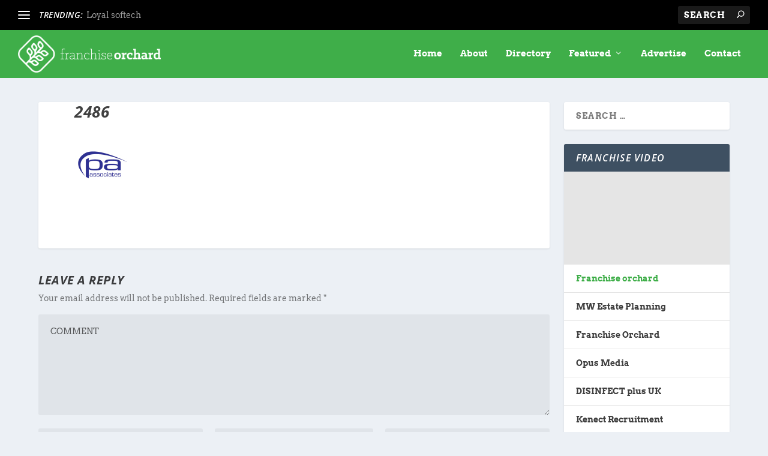

--- FILE ---
content_type: text/html; charset=UTF-8
request_url: https://www.franchiseorchard.com/philip-anthony-associates/attachment/2486/
body_size: 14172
content:
<!DOCTYPE html>
<!--[if IE 6]>
<html id="ie6" lang="en-US">
<![endif]-->
<!--[if IE 7]>
<html id="ie7" lang="en-US">
<![endif]-->
<!--[if IE 8]>
<html id="ie8" lang="en-US">
<![endif]-->
<!--[if !(IE 6) | !(IE 7) | !(IE 8)  ]><!-->
<html lang="en-US">
<!--<![endif]-->
<head>
	<meta charset="UTF-8" />
			
	<meta http-equiv="X-UA-Compatible" content="IE=edge">
	<link rel="pingback" href="https://www.franchiseorchard.com/xmlrpc.php" />

		<!--[if lt IE 9]>
	<script src="https://www.franchiseorchard.com/wp-content/themes/Extra/scripts/ext/html5.js" type="text/javascript"></script>
	<![endif]-->

	<script type="text/javascript">
		document.documentElement.className = 'js';
	</script>

	<link rel="preconnect" href="https://fonts.gstatic.com" crossorigin /><style id="et-builder-googlefonts-cached-inline">/* Original: https://fonts.googleapis.com/css?family=Open+Sans:300,regular,500,600,700,800,300italic,italic,500italic,600italic,700italic,800italic|Arvo:regular,italic,700,700italic&#038;subset=cyrillic,cyrillic-ext,greek,greek-ext,hebrew,latin,latin-ext,vietnamese&#038;display=swap *//* User Agent: Mozilla/5.0 (Unknown; Linux x86_64) AppleWebKit/538.1 (KHTML, like Gecko) Safari/538.1 Daum/4.1 */@font-face {font-family: 'Arvo';font-style: italic;font-weight: 400;font-display: swap;src: url(https://fonts.gstatic.com/s/arvo/v23/tDbN2oWUg0MKqSIg75Tq.ttf) format('truetype');}@font-face {font-family: 'Arvo';font-style: italic;font-weight: 700;font-display: swap;src: url(https://fonts.gstatic.com/s/arvo/v23/tDbO2oWUg0MKqSIoVLH68dr6.ttf) format('truetype');}@font-face {font-family: 'Arvo';font-style: normal;font-weight: 400;font-display: swap;src: url(https://fonts.gstatic.com/s/arvo/v23/tDbD2oWUg0MKqScQ6A.ttf) format('truetype');}@font-face {font-family: 'Arvo';font-style: normal;font-weight: 700;font-display: swap;src: url(https://fonts.gstatic.com/s/arvo/v23/tDbM2oWUg0MKoZw1-LPK9g.ttf) format('truetype');}@font-face {font-family: 'Open Sans';font-style: italic;font-weight: 300;font-stretch: normal;font-display: swap;src: url(https://fonts.gstatic.com/s/opensans/v44/memQYaGs126MiZpBA-UFUIcVXSCEkx2cmqvXlWq8tWZ0Pw86hd0Rk5hkWVAexQ.ttf) format('truetype');}@font-face {font-family: 'Open Sans';font-style: italic;font-weight: 400;font-stretch: normal;font-display: swap;src: url(https://fonts.gstatic.com/s/opensans/v44/memQYaGs126MiZpBA-UFUIcVXSCEkx2cmqvXlWq8tWZ0Pw86hd0Rk8ZkWVAexQ.ttf) format('truetype');}@font-face {font-family: 'Open Sans';font-style: italic;font-weight: 500;font-stretch: normal;font-display: swap;src: url(https://fonts.gstatic.com/s/opensans/v44/memQYaGs126MiZpBA-UFUIcVXSCEkx2cmqvXlWq8tWZ0Pw86hd0Rk_RkWVAexQ.ttf) format('truetype');}@font-face {font-family: 'Open Sans';font-style: italic;font-weight: 600;font-stretch: normal;font-display: swap;src: url(https://fonts.gstatic.com/s/opensans/v44/memQYaGs126MiZpBA-UFUIcVXSCEkx2cmqvXlWq8tWZ0Pw86hd0RkxhjWVAexQ.ttf) format('truetype');}@font-face {font-family: 'Open Sans';font-style: italic;font-weight: 700;font-stretch: normal;font-display: swap;src: url(https://fonts.gstatic.com/s/opensans/v44/memQYaGs126MiZpBA-UFUIcVXSCEkx2cmqvXlWq8tWZ0Pw86hd0RkyFjWVAexQ.ttf) format('truetype');}@font-face {font-family: 'Open Sans';font-style: italic;font-weight: 800;font-stretch: normal;font-display: swap;src: url(https://fonts.gstatic.com/s/opensans/v44/memQYaGs126MiZpBA-UFUIcVXSCEkx2cmqvXlWq8tWZ0Pw86hd0Rk0ZjWVAexQ.ttf) format('truetype');}@font-face {font-family: 'Open Sans';font-style: normal;font-weight: 300;font-stretch: normal;font-display: swap;src: url(https://fonts.gstatic.com/s/opensans/v44/memSYaGs126MiZpBA-UvWbX2vVnXBbObj2OVZyOOSr4dVJWUgsiH0B4gaVc.ttf) format('truetype');}@font-face {font-family: 'Open Sans';font-style: normal;font-weight: 400;font-stretch: normal;font-display: swap;src: url(https://fonts.gstatic.com/s/opensans/v44/memSYaGs126MiZpBA-UvWbX2vVnXBbObj2OVZyOOSr4dVJWUgsjZ0B4gaVc.ttf) format('truetype');}@font-face {font-family: 'Open Sans';font-style: normal;font-weight: 500;font-stretch: normal;font-display: swap;src: url(https://fonts.gstatic.com/s/opensans/v44/memSYaGs126MiZpBA-UvWbX2vVnXBbObj2OVZyOOSr4dVJWUgsjr0B4gaVc.ttf) format('truetype');}@font-face {font-family: 'Open Sans';font-style: normal;font-weight: 600;font-stretch: normal;font-display: swap;src: url(https://fonts.gstatic.com/s/opensans/v44/memSYaGs126MiZpBA-UvWbX2vVnXBbObj2OVZyOOSr4dVJWUgsgH1x4gaVc.ttf) format('truetype');}@font-face {font-family: 'Open Sans';font-style: normal;font-weight: 700;font-stretch: normal;font-display: swap;src: url(https://fonts.gstatic.com/s/opensans/v44/memSYaGs126MiZpBA-UvWbX2vVnXBbObj2OVZyOOSr4dVJWUgsg-1x4gaVc.ttf) format('truetype');}@font-face {font-family: 'Open Sans';font-style: normal;font-weight: 800;font-stretch: normal;font-display: swap;src: url(https://fonts.gstatic.com/s/opensans/v44/memSYaGs126MiZpBA-UvWbX2vVnXBbObj2OVZyOOSr4dVJWUgshZ1x4gaVc.ttf) format('truetype');}/* User Agent: Mozilla/5.0 (Windows NT 6.1; WOW64; rv:27.0) Gecko/20100101 Firefox/27.0 */@font-face {font-family: 'Arvo';font-style: italic;font-weight: 400;font-display: swap;src: url(https://fonts.gstatic.com/l/font?kit=tDbN2oWUg0MKqSIg75Tp&skey=2dd72678c3f42e85&v=v23) format('woff');}@font-face {font-family: 'Arvo';font-style: italic;font-weight: 700;font-display: swap;src: url(https://fonts.gstatic.com/l/font?kit=tDbO2oWUg0MKqSIoVLH68dr5&skey=a6e16a2b31a2dc20&v=v23) format('woff');}@font-face {font-family: 'Arvo';font-style: normal;font-weight: 400;font-display: swap;src: url(https://fonts.gstatic.com/l/font?kit=tDbD2oWUg0MKqScQ6w&skey=40c49b2c9e3d24ba&v=v23) format('woff');}@font-face {font-family: 'Arvo';font-style: normal;font-weight: 700;font-display: swap;src: url(https://fonts.gstatic.com/l/font?kit=tDbM2oWUg0MKoZw1-LPK9Q&skey=32d0e4970a9f038b&v=v23) format('woff');}@font-face {font-family: 'Open Sans';font-style: italic;font-weight: 300;font-stretch: normal;font-display: swap;src: url(https://fonts.gstatic.com/l/font?kit=memQYaGs126MiZpBA-UFUIcVXSCEkx2cmqvXlWq8tWZ0Pw86hd0Rk5hkWVAexg&skey=743457fe2cc29280&v=v44) format('woff');}@font-face {font-family: 'Open Sans';font-style: italic;font-weight: 400;font-stretch: normal;font-display: swap;src: url(https://fonts.gstatic.com/l/font?kit=memQYaGs126MiZpBA-UFUIcVXSCEkx2cmqvXlWq8tWZ0Pw86hd0Rk8ZkWVAexg&skey=743457fe2cc29280&v=v44) format('woff');}@font-face {font-family: 'Open Sans';font-style: italic;font-weight: 500;font-stretch: normal;font-display: swap;src: url(https://fonts.gstatic.com/l/font?kit=memQYaGs126MiZpBA-UFUIcVXSCEkx2cmqvXlWq8tWZ0Pw86hd0Rk_RkWVAexg&skey=743457fe2cc29280&v=v44) format('woff');}@font-face {font-family: 'Open Sans';font-style: italic;font-weight: 600;font-stretch: normal;font-display: swap;src: url(https://fonts.gstatic.com/l/font?kit=memQYaGs126MiZpBA-UFUIcVXSCEkx2cmqvXlWq8tWZ0Pw86hd0RkxhjWVAexg&skey=743457fe2cc29280&v=v44) format('woff');}@font-face {font-family: 'Open Sans';font-style: italic;font-weight: 700;font-stretch: normal;font-display: swap;src: url(https://fonts.gstatic.com/l/font?kit=memQYaGs126MiZpBA-UFUIcVXSCEkx2cmqvXlWq8tWZ0Pw86hd0RkyFjWVAexg&skey=743457fe2cc29280&v=v44) format('woff');}@font-face {font-family: 'Open Sans';font-style: italic;font-weight: 800;font-stretch: normal;font-display: swap;src: url(https://fonts.gstatic.com/l/font?kit=memQYaGs126MiZpBA-UFUIcVXSCEkx2cmqvXlWq8tWZ0Pw86hd0Rk0ZjWVAexg&skey=743457fe2cc29280&v=v44) format('woff');}@font-face {font-family: 'Open Sans';font-style: normal;font-weight: 300;font-stretch: normal;font-display: swap;src: url(https://fonts.gstatic.com/l/font?kit=memSYaGs126MiZpBA-UvWbX2vVnXBbObj2OVZyOOSr4dVJWUgsiH0B4gaVQ&skey=62c1cbfccc78b4b2&v=v44) format('woff');}@font-face {font-family: 'Open Sans';font-style: normal;font-weight: 400;font-stretch: normal;font-display: swap;src: url(https://fonts.gstatic.com/l/font?kit=memSYaGs126MiZpBA-UvWbX2vVnXBbObj2OVZyOOSr4dVJWUgsjZ0B4gaVQ&skey=62c1cbfccc78b4b2&v=v44) format('woff');}@font-face {font-family: 'Open Sans';font-style: normal;font-weight: 500;font-stretch: normal;font-display: swap;src: url(https://fonts.gstatic.com/l/font?kit=memSYaGs126MiZpBA-UvWbX2vVnXBbObj2OVZyOOSr4dVJWUgsjr0B4gaVQ&skey=62c1cbfccc78b4b2&v=v44) format('woff');}@font-face {font-family: 'Open Sans';font-style: normal;font-weight: 600;font-stretch: normal;font-display: swap;src: url(https://fonts.gstatic.com/l/font?kit=memSYaGs126MiZpBA-UvWbX2vVnXBbObj2OVZyOOSr4dVJWUgsgH1x4gaVQ&skey=62c1cbfccc78b4b2&v=v44) format('woff');}@font-face {font-family: 'Open Sans';font-style: normal;font-weight: 700;font-stretch: normal;font-display: swap;src: url(https://fonts.gstatic.com/l/font?kit=memSYaGs126MiZpBA-UvWbX2vVnXBbObj2OVZyOOSr4dVJWUgsg-1x4gaVQ&skey=62c1cbfccc78b4b2&v=v44) format('woff');}@font-face {font-family: 'Open Sans';font-style: normal;font-weight: 800;font-stretch: normal;font-display: swap;src: url(https://fonts.gstatic.com/l/font?kit=memSYaGs126MiZpBA-UvWbX2vVnXBbObj2OVZyOOSr4dVJWUgshZ1x4gaVQ&skey=62c1cbfccc78b4b2&v=v44) format('woff');}/* User Agent: Mozilla/5.0 (Windows NT 6.3; rv:39.0) Gecko/20100101 Firefox/39.0 */@font-face {font-family: 'Arvo';font-style: italic;font-weight: 400;font-display: swap;src: url(https://fonts.gstatic.com/s/arvo/v23/tDbN2oWUg0MKqSIg75Tv.woff2) format('woff2');}@font-face {font-family: 'Arvo';font-style: italic;font-weight: 700;font-display: swap;src: url(https://fonts.gstatic.com/s/arvo/v23/tDbO2oWUg0MKqSIoVLH68dr_.woff2) format('woff2');}@font-face {font-family: 'Arvo';font-style: normal;font-weight: 400;font-display: swap;src: url(https://fonts.gstatic.com/s/arvo/v23/tDbD2oWUg0MKqScQ7Q.woff2) format('woff2');}@font-face {font-family: 'Arvo';font-style: normal;font-weight: 700;font-display: swap;src: url(https://fonts.gstatic.com/s/arvo/v23/tDbM2oWUg0MKoZw1-LPK8w.woff2) format('woff2');}@font-face {font-family: 'Open Sans';font-style: italic;font-weight: 300;font-stretch: normal;font-display: swap;src: url(https://fonts.gstatic.com/s/opensans/v44/memQYaGs126MiZpBA-UFUIcVXSCEkx2cmqvXlWq8tWZ0Pw86hd0Rk5hkWVAewA.woff2) format('woff2');}@font-face {font-family: 'Open Sans';font-style: italic;font-weight: 400;font-stretch: normal;font-display: swap;src: url(https://fonts.gstatic.com/s/opensans/v44/memQYaGs126MiZpBA-UFUIcVXSCEkx2cmqvXlWq8tWZ0Pw86hd0Rk8ZkWVAewA.woff2) format('woff2');}@font-face {font-family: 'Open Sans';font-style: italic;font-weight: 500;font-stretch: normal;font-display: swap;src: url(https://fonts.gstatic.com/s/opensans/v44/memQYaGs126MiZpBA-UFUIcVXSCEkx2cmqvXlWq8tWZ0Pw86hd0Rk_RkWVAewA.woff2) format('woff2');}@font-face {font-family: 'Open Sans';font-style: italic;font-weight: 600;font-stretch: normal;font-display: swap;src: url(https://fonts.gstatic.com/s/opensans/v44/memQYaGs126MiZpBA-UFUIcVXSCEkx2cmqvXlWq8tWZ0Pw86hd0RkxhjWVAewA.woff2) format('woff2');}@font-face {font-family: 'Open Sans';font-style: italic;font-weight: 700;font-stretch: normal;font-display: swap;src: url(https://fonts.gstatic.com/s/opensans/v44/memQYaGs126MiZpBA-UFUIcVXSCEkx2cmqvXlWq8tWZ0Pw86hd0RkyFjWVAewA.woff2) format('woff2');}@font-face {font-family: 'Open Sans';font-style: italic;font-weight: 800;font-stretch: normal;font-display: swap;src: url(https://fonts.gstatic.com/s/opensans/v44/memQYaGs126MiZpBA-UFUIcVXSCEkx2cmqvXlWq8tWZ0Pw86hd0Rk0ZjWVAewA.woff2) format('woff2');}@font-face {font-family: 'Open Sans';font-style: normal;font-weight: 300;font-stretch: normal;font-display: swap;src: url(https://fonts.gstatic.com/s/opensans/v44/memSYaGs126MiZpBA-UvWbX2vVnXBbObj2OVZyOOSr4dVJWUgsiH0B4gaVI.woff2) format('woff2');}@font-face {font-family: 'Open Sans';font-style: normal;font-weight: 400;font-stretch: normal;font-display: swap;src: url(https://fonts.gstatic.com/s/opensans/v44/memSYaGs126MiZpBA-UvWbX2vVnXBbObj2OVZyOOSr4dVJWUgsjZ0B4gaVI.woff2) format('woff2');}@font-face {font-family: 'Open Sans';font-style: normal;font-weight: 500;font-stretch: normal;font-display: swap;src: url(https://fonts.gstatic.com/s/opensans/v44/memSYaGs126MiZpBA-UvWbX2vVnXBbObj2OVZyOOSr4dVJWUgsjr0B4gaVI.woff2) format('woff2');}@font-face {font-family: 'Open Sans';font-style: normal;font-weight: 600;font-stretch: normal;font-display: swap;src: url(https://fonts.gstatic.com/s/opensans/v44/memSYaGs126MiZpBA-UvWbX2vVnXBbObj2OVZyOOSr4dVJWUgsgH1x4gaVI.woff2) format('woff2');}@font-face {font-family: 'Open Sans';font-style: normal;font-weight: 700;font-stretch: normal;font-display: swap;src: url(https://fonts.gstatic.com/s/opensans/v44/memSYaGs126MiZpBA-UvWbX2vVnXBbObj2OVZyOOSr4dVJWUgsg-1x4gaVI.woff2) format('woff2');}@font-face {font-family: 'Open Sans';font-style: normal;font-weight: 800;font-stretch: normal;font-display: swap;src: url(https://fonts.gstatic.com/s/opensans/v44/memSYaGs126MiZpBA-UvWbX2vVnXBbObj2OVZyOOSr4dVJWUgshZ1x4gaVI.woff2) format('woff2');}</style><meta name='robots' content='index, follow, max-image-preview:large, max-snippet:-1, max-video-preview:-1' />
<script type="text/javascript">
			let jqueryParams=[],jQuery=function(r){return jqueryParams=[...jqueryParams,r],jQuery},$=function(r){return jqueryParams=[...jqueryParams,r],$};window.jQuery=jQuery,window.$=jQuery;let customHeadScripts=!1;jQuery.fn=jQuery.prototype={},$.fn=jQuery.prototype={},jQuery.noConflict=function(r){if(window.jQuery)return jQuery=window.jQuery,$=window.jQuery,customHeadScripts=!0,jQuery.noConflict},jQuery.ready=function(r){jqueryParams=[...jqueryParams,r]},$.ready=function(r){jqueryParams=[...jqueryParams,r]},jQuery.load=function(r){jqueryParams=[...jqueryParams,r]},$.load=function(r){jqueryParams=[...jqueryParams,r]},jQuery.fn.ready=function(r){jqueryParams=[...jqueryParams,r]},$.fn.ready=function(r){jqueryParams=[...jqueryParams,r]};</script>
	<!-- This site is optimized with the Yoast SEO plugin v26.4 - https://yoast.com/wordpress/plugins/seo/ -->
	<title>2486 | Franchise Orchard</title>
	<link rel="canonical" href="https://www.franchiseorchard.com/philip-anthony-associates/attachment/2486/" />
	<meta property="og:locale" content="en_US" />
	<meta property="og:type" content="article" />
	<meta property="og:title" content="2486 | Franchise Orchard" />
	<meta property="og:url" content="https://www.franchiseorchard.com/philip-anthony-associates/attachment/2486/" />
	<meta property="og:site_name" content="Franchise Orchard" />
	<meta property="og:image" content="https://www.franchiseorchard.com/philip-anthony-associates/attachment/2486" />
	<meta property="og:image:width" content="94" />
	<meta property="og:image:height" content="64" />
	<meta property="og:image:type" content="image/jpeg" />
	<meta name="twitter:card" content="summary_large_image" />
	<script type="application/ld+json" class="yoast-schema-graph">{"@context":"https://schema.org","@graph":[{"@type":"WebPage","@id":"https://www.franchiseorchard.com/philip-anthony-associates/attachment/2486/","url":"https://www.franchiseorchard.com/philip-anthony-associates/attachment/2486/","name":"2486 | Franchise Orchard","isPartOf":{"@id":"https://www.franchiseorchard.com/#website"},"primaryImageOfPage":{"@id":"https://www.franchiseorchard.com/philip-anthony-associates/attachment/2486/#primaryimage"},"image":{"@id":"https://www.franchiseorchard.com/philip-anthony-associates/attachment/2486/#primaryimage"},"thumbnailUrl":"https://www.franchiseorchard.com/wp-content/uploads/2018/01/2486.jpg","datePublished":"2018-01-28T20:28:57+00:00","breadcrumb":{"@id":"https://www.franchiseorchard.com/philip-anthony-associates/attachment/2486/#breadcrumb"},"inLanguage":"en-US","potentialAction":[{"@type":"ReadAction","target":["https://www.franchiseorchard.com/philip-anthony-associates/attachment/2486/"]}]},{"@type":"ImageObject","inLanguage":"en-US","@id":"https://www.franchiseorchard.com/philip-anthony-associates/attachment/2486/#primaryimage","url":"https://www.franchiseorchard.com/wp-content/uploads/2018/01/2486.jpg","contentUrl":"https://www.franchiseorchard.com/wp-content/uploads/2018/01/2486.jpg","width":94,"height":64},{"@type":"BreadcrumbList","@id":"https://www.franchiseorchard.com/philip-anthony-associates/attachment/2486/#breadcrumb","itemListElement":[{"@type":"ListItem","position":1,"name":"Home","item":"https://www.franchiseorchard.com/"},{"@type":"ListItem","position":2,"name":"Philip Anthony Associates","item":"https://www.franchiseorchard.com/philip-anthony-associates/"},{"@type":"ListItem","position":3,"name":"2486"}]},{"@type":"WebSite","@id":"https://www.franchiseorchard.com/#website","url":"https://www.franchiseorchard.com/","name":"Franchise Orchard","description":"Your online source of Franchise Opportunities","publisher":{"@id":"https://www.franchiseorchard.com/#organization"},"potentialAction":[{"@type":"SearchAction","target":{"@type":"EntryPoint","urlTemplate":"https://www.franchiseorchard.com/?s={search_term_string}"},"query-input":{"@type":"PropertyValueSpecification","valueRequired":true,"valueName":"search_term_string"}}],"inLanguage":"en-US"},{"@type":"Organization","@id":"https://www.franchiseorchard.com/#organization","name":"Franchise Orchard","url":"https://www.franchiseorchard.com/","logo":{"@type":"ImageObject","inLanguage":"en-US","@id":"https://www.franchiseorchard.com/#/schema/logo/image/","url":"https://www.franchiseorchard.com/wp-content/uploads/2020/08/Franchise-Orchard-logo.png","contentUrl":"https://www.franchiseorchard.com/wp-content/uploads/2020/08/Franchise-Orchard-logo.png","width":600,"height":156,"caption":"Franchise Orchard"},"image":{"@id":"https://www.franchiseorchard.com/#/schema/logo/image/"}}]}</script>
	<!-- / Yoast SEO plugin. -->


<link rel="alternate" type="application/rss+xml" title="Franchise Orchard &raquo; Feed" href="https://www.franchiseorchard.com/feed/" />
<link rel="alternate" type="application/rss+xml" title="Franchise Orchard &raquo; Comments Feed" href="https://www.franchiseorchard.com/comments/feed/" />
<link rel="alternate" type="application/rss+xml" title="Franchise Orchard &raquo; 2486 Comments Feed" href="https://www.franchiseorchard.com/philip-anthony-associates/attachment/2486/feed/" />
<meta content="Extra v.4.27.4" name="generator"/>
<link rel='stylesheet' id='wp-block-library-css' href='https://www.franchiseorchard.com/wp-includes/css/dist/block-library/style.min.css?ver=6.8.3' type='text/css' media='all' />
<style id='wp-block-library-theme-inline-css' type='text/css'>
.wp-block-audio :where(figcaption){color:#555;font-size:13px;text-align:center}.is-dark-theme .wp-block-audio :where(figcaption){color:#ffffffa6}.wp-block-audio{margin:0 0 1em}.wp-block-code{border:1px solid #ccc;border-radius:4px;font-family:Menlo,Consolas,monaco,monospace;padding:.8em 1em}.wp-block-embed :where(figcaption){color:#555;font-size:13px;text-align:center}.is-dark-theme .wp-block-embed :where(figcaption){color:#ffffffa6}.wp-block-embed{margin:0 0 1em}.blocks-gallery-caption{color:#555;font-size:13px;text-align:center}.is-dark-theme .blocks-gallery-caption{color:#ffffffa6}:root :where(.wp-block-image figcaption){color:#555;font-size:13px;text-align:center}.is-dark-theme :root :where(.wp-block-image figcaption){color:#ffffffa6}.wp-block-image{margin:0 0 1em}.wp-block-pullquote{border-bottom:4px solid;border-top:4px solid;color:currentColor;margin-bottom:1.75em}.wp-block-pullquote cite,.wp-block-pullquote footer,.wp-block-pullquote__citation{color:currentColor;font-size:.8125em;font-style:normal;text-transform:uppercase}.wp-block-quote{border-left:.25em solid;margin:0 0 1.75em;padding-left:1em}.wp-block-quote cite,.wp-block-quote footer{color:currentColor;font-size:.8125em;font-style:normal;position:relative}.wp-block-quote:where(.has-text-align-right){border-left:none;border-right:.25em solid;padding-left:0;padding-right:1em}.wp-block-quote:where(.has-text-align-center){border:none;padding-left:0}.wp-block-quote.is-large,.wp-block-quote.is-style-large,.wp-block-quote:where(.is-style-plain){border:none}.wp-block-search .wp-block-search__label{font-weight:700}.wp-block-search__button{border:1px solid #ccc;padding:.375em .625em}:where(.wp-block-group.has-background){padding:1.25em 2.375em}.wp-block-separator.has-css-opacity{opacity:.4}.wp-block-separator{border:none;border-bottom:2px solid;margin-left:auto;margin-right:auto}.wp-block-separator.has-alpha-channel-opacity{opacity:1}.wp-block-separator:not(.is-style-wide):not(.is-style-dots){width:100px}.wp-block-separator.has-background:not(.is-style-dots){border-bottom:none;height:1px}.wp-block-separator.has-background:not(.is-style-wide):not(.is-style-dots){height:2px}.wp-block-table{margin:0 0 1em}.wp-block-table td,.wp-block-table th{word-break:normal}.wp-block-table :where(figcaption){color:#555;font-size:13px;text-align:center}.is-dark-theme .wp-block-table :where(figcaption){color:#ffffffa6}.wp-block-video :where(figcaption){color:#555;font-size:13px;text-align:center}.is-dark-theme .wp-block-video :where(figcaption){color:#ffffffa6}.wp-block-video{margin:0 0 1em}:root :where(.wp-block-template-part.has-background){margin-bottom:0;margin-top:0;padding:1.25em 2.375em}
</style>
<link rel='stylesheet' id='mpp_gutenberg-css' href='https://www.franchiseorchard.com/wp-content/plugins/metronet-profile-picture/dist/blocks.style.build.css?ver=2.6.3' type='text/css' media='all' />
<style id='global-styles-inline-css' type='text/css'>
:root{--wp--preset--aspect-ratio--square: 1;--wp--preset--aspect-ratio--4-3: 4/3;--wp--preset--aspect-ratio--3-4: 3/4;--wp--preset--aspect-ratio--3-2: 3/2;--wp--preset--aspect-ratio--2-3: 2/3;--wp--preset--aspect-ratio--16-9: 16/9;--wp--preset--aspect-ratio--9-16: 9/16;--wp--preset--color--black: #000000;--wp--preset--color--cyan-bluish-gray: #abb8c3;--wp--preset--color--white: #ffffff;--wp--preset--color--pale-pink: #f78da7;--wp--preset--color--vivid-red: #cf2e2e;--wp--preset--color--luminous-vivid-orange: #ff6900;--wp--preset--color--luminous-vivid-amber: #fcb900;--wp--preset--color--light-green-cyan: #7bdcb5;--wp--preset--color--vivid-green-cyan: #00d084;--wp--preset--color--pale-cyan-blue: #8ed1fc;--wp--preset--color--vivid-cyan-blue: #0693e3;--wp--preset--color--vivid-purple: #9b51e0;--wp--preset--gradient--vivid-cyan-blue-to-vivid-purple: linear-gradient(135deg,rgba(6,147,227,1) 0%,rgb(155,81,224) 100%);--wp--preset--gradient--light-green-cyan-to-vivid-green-cyan: linear-gradient(135deg,rgb(122,220,180) 0%,rgb(0,208,130) 100%);--wp--preset--gradient--luminous-vivid-amber-to-luminous-vivid-orange: linear-gradient(135deg,rgba(252,185,0,1) 0%,rgba(255,105,0,1) 100%);--wp--preset--gradient--luminous-vivid-orange-to-vivid-red: linear-gradient(135deg,rgba(255,105,0,1) 0%,rgb(207,46,46) 100%);--wp--preset--gradient--very-light-gray-to-cyan-bluish-gray: linear-gradient(135deg,rgb(238,238,238) 0%,rgb(169,184,195) 100%);--wp--preset--gradient--cool-to-warm-spectrum: linear-gradient(135deg,rgb(74,234,220) 0%,rgb(151,120,209) 20%,rgb(207,42,186) 40%,rgb(238,44,130) 60%,rgb(251,105,98) 80%,rgb(254,248,76) 100%);--wp--preset--gradient--blush-light-purple: linear-gradient(135deg,rgb(255,206,236) 0%,rgb(152,150,240) 100%);--wp--preset--gradient--blush-bordeaux: linear-gradient(135deg,rgb(254,205,165) 0%,rgb(254,45,45) 50%,rgb(107,0,62) 100%);--wp--preset--gradient--luminous-dusk: linear-gradient(135deg,rgb(255,203,112) 0%,rgb(199,81,192) 50%,rgb(65,88,208) 100%);--wp--preset--gradient--pale-ocean: linear-gradient(135deg,rgb(255,245,203) 0%,rgb(182,227,212) 50%,rgb(51,167,181) 100%);--wp--preset--gradient--electric-grass: linear-gradient(135deg,rgb(202,248,128) 0%,rgb(113,206,126) 100%);--wp--preset--gradient--midnight: linear-gradient(135deg,rgb(2,3,129) 0%,rgb(40,116,252) 100%);--wp--preset--font-size--small: 13px;--wp--preset--font-size--medium: 20px;--wp--preset--font-size--large: 36px;--wp--preset--font-size--x-large: 42px;--wp--preset--spacing--20: 0.44rem;--wp--preset--spacing--30: 0.67rem;--wp--preset--spacing--40: 1rem;--wp--preset--spacing--50: 1.5rem;--wp--preset--spacing--60: 2.25rem;--wp--preset--spacing--70: 3.38rem;--wp--preset--spacing--80: 5.06rem;--wp--preset--shadow--natural: 6px 6px 9px rgba(0, 0, 0, 0.2);--wp--preset--shadow--deep: 12px 12px 50px rgba(0, 0, 0, 0.4);--wp--preset--shadow--sharp: 6px 6px 0px rgba(0, 0, 0, 0.2);--wp--preset--shadow--outlined: 6px 6px 0px -3px rgba(255, 255, 255, 1), 6px 6px rgba(0, 0, 0, 1);--wp--preset--shadow--crisp: 6px 6px 0px rgba(0, 0, 0, 1);}:root { --wp--style--global--content-size: 856px;--wp--style--global--wide-size: 1280px; }:where(body) { margin: 0; }.wp-site-blocks > .alignleft { float: left; margin-right: 2em; }.wp-site-blocks > .alignright { float: right; margin-left: 2em; }.wp-site-blocks > .aligncenter { justify-content: center; margin-left: auto; margin-right: auto; }:where(.is-layout-flex){gap: 0.5em;}:where(.is-layout-grid){gap: 0.5em;}.is-layout-flow > .alignleft{float: left;margin-inline-start: 0;margin-inline-end: 2em;}.is-layout-flow > .alignright{float: right;margin-inline-start: 2em;margin-inline-end: 0;}.is-layout-flow > .aligncenter{margin-left: auto !important;margin-right: auto !important;}.is-layout-constrained > .alignleft{float: left;margin-inline-start: 0;margin-inline-end: 2em;}.is-layout-constrained > .alignright{float: right;margin-inline-start: 2em;margin-inline-end: 0;}.is-layout-constrained > .aligncenter{margin-left: auto !important;margin-right: auto !important;}.is-layout-constrained > :where(:not(.alignleft):not(.alignright):not(.alignfull)){max-width: var(--wp--style--global--content-size);margin-left: auto !important;margin-right: auto !important;}.is-layout-constrained > .alignwide{max-width: var(--wp--style--global--wide-size);}body .is-layout-flex{display: flex;}.is-layout-flex{flex-wrap: wrap;align-items: center;}.is-layout-flex > :is(*, div){margin: 0;}body .is-layout-grid{display: grid;}.is-layout-grid > :is(*, div){margin: 0;}body{padding-top: 0px;padding-right: 0px;padding-bottom: 0px;padding-left: 0px;}:root :where(.wp-element-button, .wp-block-button__link){background-color: #32373c;border-width: 0;color: #fff;font-family: inherit;font-size: inherit;line-height: inherit;padding: calc(0.667em + 2px) calc(1.333em + 2px);text-decoration: none;}.has-black-color{color: var(--wp--preset--color--black) !important;}.has-cyan-bluish-gray-color{color: var(--wp--preset--color--cyan-bluish-gray) !important;}.has-white-color{color: var(--wp--preset--color--white) !important;}.has-pale-pink-color{color: var(--wp--preset--color--pale-pink) !important;}.has-vivid-red-color{color: var(--wp--preset--color--vivid-red) !important;}.has-luminous-vivid-orange-color{color: var(--wp--preset--color--luminous-vivid-orange) !important;}.has-luminous-vivid-amber-color{color: var(--wp--preset--color--luminous-vivid-amber) !important;}.has-light-green-cyan-color{color: var(--wp--preset--color--light-green-cyan) !important;}.has-vivid-green-cyan-color{color: var(--wp--preset--color--vivid-green-cyan) !important;}.has-pale-cyan-blue-color{color: var(--wp--preset--color--pale-cyan-blue) !important;}.has-vivid-cyan-blue-color{color: var(--wp--preset--color--vivid-cyan-blue) !important;}.has-vivid-purple-color{color: var(--wp--preset--color--vivid-purple) !important;}.has-black-background-color{background-color: var(--wp--preset--color--black) !important;}.has-cyan-bluish-gray-background-color{background-color: var(--wp--preset--color--cyan-bluish-gray) !important;}.has-white-background-color{background-color: var(--wp--preset--color--white) !important;}.has-pale-pink-background-color{background-color: var(--wp--preset--color--pale-pink) !important;}.has-vivid-red-background-color{background-color: var(--wp--preset--color--vivid-red) !important;}.has-luminous-vivid-orange-background-color{background-color: var(--wp--preset--color--luminous-vivid-orange) !important;}.has-luminous-vivid-amber-background-color{background-color: var(--wp--preset--color--luminous-vivid-amber) !important;}.has-light-green-cyan-background-color{background-color: var(--wp--preset--color--light-green-cyan) !important;}.has-vivid-green-cyan-background-color{background-color: var(--wp--preset--color--vivid-green-cyan) !important;}.has-pale-cyan-blue-background-color{background-color: var(--wp--preset--color--pale-cyan-blue) !important;}.has-vivid-cyan-blue-background-color{background-color: var(--wp--preset--color--vivid-cyan-blue) !important;}.has-vivid-purple-background-color{background-color: var(--wp--preset--color--vivid-purple) !important;}.has-black-border-color{border-color: var(--wp--preset--color--black) !important;}.has-cyan-bluish-gray-border-color{border-color: var(--wp--preset--color--cyan-bluish-gray) !important;}.has-white-border-color{border-color: var(--wp--preset--color--white) !important;}.has-pale-pink-border-color{border-color: var(--wp--preset--color--pale-pink) !important;}.has-vivid-red-border-color{border-color: var(--wp--preset--color--vivid-red) !important;}.has-luminous-vivid-orange-border-color{border-color: var(--wp--preset--color--luminous-vivid-orange) !important;}.has-luminous-vivid-amber-border-color{border-color: var(--wp--preset--color--luminous-vivid-amber) !important;}.has-light-green-cyan-border-color{border-color: var(--wp--preset--color--light-green-cyan) !important;}.has-vivid-green-cyan-border-color{border-color: var(--wp--preset--color--vivid-green-cyan) !important;}.has-pale-cyan-blue-border-color{border-color: var(--wp--preset--color--pale-cyan-blue) !important;}.has-vivid-cyan-blue-border-color{border-color: var(--wp--preset--color--vivid-cyan-blue) !important;}.has-vivid-purple-border-color{border-color: var(--wp--preset--color--vivid-purple) !important;}.has-vivid-cyan-blue-to-vivid-purple-gradient-background{background: var(--wp--preset--gradient--vivid-cyan-blue-to-vivid-purple) !important;}.has-light-green-cyan-to-vivid-green-cyan-gradient-background{background: var(--wp--preset--gradient--light-green-cyan-to-vivid-green-cyan) !important;}.has-luminous-vivid-amber-to-luminous-vivid-orange-gradient-background{background: var(--wp--preset--gradient--luminous-vivid-amber-to-luminous-vivid-orange) !important;}.has-luminous-vivid-orange-to-vivid-red-gradient-background{background: var(--wp--preset--gradient--luminous-vivid-orange-to-vivid-red) !important;}.has-very-light-gray-to-cyan-bluish-gray-gradient-background{background: var(--wp--preset--gradient--very-light-gray-to-cyan-bluish-gray) !important;}.has-cool-to-warm-spectrum-gradient-background{background: var(--wp--preset--gradient--cool-to-warm-spectrum) !important;}.has-blush-light-purple-gradient-background{background: var(--wp--preset--gradient--blush-light-purple) !important;}.has-blush-bordeaux-gradient-background{background: var(--wp--preset--gradient--blush-bordeaux) !important;}.has-luminous-dusk-gradient-background{background: var(--wp--preset--gradient--luminous-dusk) !important;}.has-pale-ocean-gradient-background{background: var(--wp--preset--gradient--pale-ocean) !important;}.has-electric-grass-gradient-background{background: var(--wp--preset--gradient--electric-grass) !important;}.has-midnight-gradient-background{background: var(--wp--preset--gradient--midnight) !important;}.has-small-font-size{font-size: var(--wp--preset--font-size--small) !important;}.has-medium-font-size{font-size: var(--wp--preset--font-size--medium) !important;}.has-large-font-size{font-size: var(--wp--preset--font-size--large) !important;}.has-x-large-font-size{font-size: var(--wp--preset--font-size--x-large) !important;}
:where(.wp-block-post-template.is-layout-flex){gap: 1.25em;}:where(.wp-block-post-template.is-layout-grid){gap: 1.25em;}
:where(.wp-block-columns.is-layout-flex){gap: 2em;}:where(.wp-block-columns.is-layout-grid){gap: 2em;}
:root :where(.wp-block-pullquote){font-size: 1.5em;line-height: 1.6;}
</style>
<link rel='stylesheet' id='extra-style-css' href='https://www.franchiseorchard.com/wp-content/themes/Extra/style.min.css?ver=4.27.4' type='text/css' media='all' />
<link rel='stylesheet' id='extra-dynamic-css' href='https://www.franchiseorchard.com/wp-content/et-cache/375/et-extra-dynamic-375.css?ver=1738960724' type='text/css' media='all' />
<link rel="https://api.w.org/" href="https://www.franchiseorchard.com/wp-json/" /><link rel="alternate" title="JSON" type="application/json" href="https://www.franchiseorchard.com/wp-json/wp/v2/media/375" /><link rel="EditURI" type="application/rsd+xml" title="RSD" href="https://www.franchiseorchard.com/xmlrpc.php?rsd" />
<meta name="generator" content="WordPress 6.8.3" />
<link rel='shortlink' href='https://www.franchiseorchard.com/?p=375' />
<link rel="alternate" title="oEmbed (JSON)" type="application/json+oembed" href="https://www.franchiseorchard.com/wp-json/oembed/1.0/embed?url=https%3A%2F%2Fwww.franchiseorchard.com%2Fphilip-anthony-associates%2Fattachment%2F2486%2F" />
<link rel="alternate" title="oEmbed (XML)" type="text/xml+oembed" href="https://www.franchiseorchard.com/wp-json/oembed/1.0/embed?url=https%3A%2F%2Fwww.franchiseorchard.com%2Fphilip-anthony-associates%2Fattachment%2F2486%2F&#038;format=xml" />
<link rel="apple-touch-icon" sizes="180x180" href="/wp-content/uploads/fbrfg/apple-touch-icon.png">
<link rel="icon" type="image/png" sizes="32x32" href="/wp-content/uploads/fbrfg/favicon-32x32.png">
<link rel="icon" type="image/png" sizes="16x16" href="/wp-content/uploads/fbrfg/favicon-16x16.png">
<link rel="manifest" href="/wp-content/uploads/fbrfg/site.webmanifest">
<link rel="shortcut icon" href="/wp-content/uploads/fbrfg/favicon.ico">
<meta name="msapplication-TileColor" content="#da532c">
<meta name="msapplication-config" content="/wp-content/uploads/fbrfg/browserconfig.xml">
<meta name="theme-color" content="#ffffff"><meta name="viewport" content="width=device-width, initial-scale=1.0, maximum-scale=1.0, user-scalable=1" /><script>
var year = new Date();
year = year.getFullYear();
jQuery(function($){
$('#footer-info').html('&copy; ' + year + ' <a href="http://www.franchise-orchard.com">Franchise Orchard</a> | Your guide to the latest Franchise Opportunities');
});
</script><link rel="icon" href="https://www.franchiseorchard.com/wp-content/uploads/2023/02/cropped-fav-32x32.jpg" sizes="32x32" />
<link rel="icon" href="https://www.franchiseorchard.com/wp-content/uploads/2023/02/cropped-fav-192x192.jpg" sizes="192x192" />
<link rel="apple-touch-icon" href="https://www.franchiseorchard.com/wp-content/uploads/2023/02/cropped-fav-180x180.jpg" />
<meta name="msapplication-TileImage" content="https://www.franchiseorchard.com/wp-content/uploads/2023/02/cropped-fav-270x270.jpg" />
<link rel="stylesheet" id="et-extra-customizer-global-cached-inline-styles" href="https://www.franchiseorchard.com/wp-content/et-cache/global/et-extra-customizer-global.min.css?ver=1737284575" /><style id="et-critical-inline-css"></style>
</head>
<body data-rsssl=1 class="attachment wp-singular attachment-template-default single single-attachment postid-375 attachmentid-375 attachment-jpeg wp-theme-Extra et_extra et_fullwidth_nav et_fullwidth_secondary_nav et_fixed_nav et_smooth_scroll et_pb_gutters3 et_primary_nav_dropdown_animation_Default et_secondary_nav_dropdown_animation_Default with_sidebar with_sidebar_right et_includes_sidebar et-db">
	<div id="page-container" class="page-container">
				<!-- Header -->
		<header class="header left-right">
						<!-- #top-header -->
			<div id="top-header" style="">
				<div class="container">

					<!-- Secondary Nav -->
											<div id="et-secondary-nav" class="et-trending">
						
							<!-- ET Trending -->
							<div id="et-trending">

								<!-- ET Trending Button -->
								<a id="et-trending-button" href="#" title="">
									<span></span>
									<span></span>
									<span></span>
								</a>

								<!-- ET Trending Label -->
								<h4 id="et-trending-label">
									TRENDING:								</h4>

								<!-- ET Trending Post Loop -->
								<div id='et-trending-container'>
																											<div id="et-trending-post-192" class="et-trending-post et-trending-latest">
											<a href="https://www.franchiseorchard.com/loyal-softech/">Loyal softech</a>
										</div>
																			<div id="et-trending-post-225" class="et-trending-post">
											<a href="https://www.franchiseorchard.com/mashs-wing-ranch/">Mash&#8217;s Wing Ranch</a>
										</div>
																			<div id="et-trending-post-231" class="et-trending-post">
											<a href="https://www.franchiseorchard.com/bc-beauty-training/">BC Beauty Training</a>
										</div>
																									</div>
							</div>
							
												</div>
					
					<!-- #et-info -->
					<div id="et-info">

						
						<!-- .et-top-search -->
												<div class="et-top-search" style="">
							<form role="search" class="et-search-form" method="get" action="https://www.franchiseorchard.com/">
			<input type="search" class="et-search-field" placeholder="Search" value="" name="s" title="Search for:" />
			<button class="et-search-submit"></button>
		</form>						</div>
						
						<!-- cart -->
											</div>
				</div><!-- /.container -->
			</div><!-- /#top-header -->

			
			<!-- Main Header -->
			<div id="main-header-wrapper">
				<div id="main-header" data-fixed-height="80">
					<div class="container">
					<!-- ET Ad -->
						
						
						<!-- Logo -->
						<a class="logo" href="https://www.franchiseorchard.com/" data-fixed-height="51">
							<img src="https://www.franchiseorchard.com/wp-content/uploads/2018/01/Franchise-Orchard.png" width="557" height="144" alt="Franchise Orchard" id="logo" />
						</a>

						
						<!-- ET Navigation -->
						<div id="et-navigation">
							<ul id="et-menu" class="nav"><li id="menu-item-103" class="menu-item menu-item-type-custom menu-item-object-custom menu-item-home menu-item-103"><a href="https://www.franchiseorchard.com">Home</a></li>
<li id="menu-item-102" class="menu-item menu-item-type-post_type menu-item-object-page menu-item-102"><a href="https://www.franchiseorchard.com/about/">About</a></li>
<li id="menu-item-879" class="mega-menu menu-item menu-item-type-post_type menu-item-object-page menu-item-879"><a href="https://www.franchiseorchard.com/directory/">Directory</a></li>
<li id="menu-item-926" class="menu-item menu-item-type-taxonomy menu-item-object-category mega-menu menu-item-has-children mega-menu-featured mega-featured-2 menu-item-926"><a href="https://www.franchiseorchard.com/category/featured/">Featured</a><ul class="sub-menu" style="border-top-color: #8e6ecf;">
					<li>
						<h2 class="title">Featured</h2>
						<div class="featured-post">
							<a href="https://www.franchiseorchard.com/butterwick-bakery/" title="Butterwick Bakery" class="featured-image">
				<img src="https://www.franchiseorchard.com/wp-content/uploads/2025/07/butterwick-logo-440x264.jpg" alt="Butterwick Bakery" />
			</a>
							<h2>Butterwick Bakery</h2>
							<div class="post-meta">
								<span class="updated">Jul 4, 2025</span> | <a href="https://www.franchiseorchard.com/category/featured/" rel="tag">Featured</a>, <a href="https://www.franchiseorchard.com/category/franchise-opportunities/" rel="tag">Franchise Opportunities</a>, <a href="https://www.franchiseorchard.com/category/orchard/" rel="tag">orchard</a> | <span class="rating-stars" title="Rating: 0.00"><span class="post-meta-icon rating-star rating-star-empty rating-star-1"></span>
<span class="post-meta-icon rating-star rating-star-empty rating-star-2"></span>
<span class="post-meta-icon rating-star rating-star-empty rating-star-3"></span>
<span class="post-meta-icon rating-star rating-star-empty rating-star-4"></span>
<span class="post-meta-icon rating-star rating-star-empty rating-star-5"></span>
</span>
							</div>
						</div>
					</li>
					<li>
						<h2 class="title">Featured</h2>
						<div class="featured-post">
							<a href="https://www.franchiseorchard.com/tko-media/" title="TKO MEDIA" class="featured-image">
				<img src="https://www.franchiseorchard.com/wp-content/uploads/2025/07/tko-media-440x264.jpg" alt="TKO MEDIA" />
			</a>
							<h2>TKO MEDIA</h2>
							<div class="post-meta">
								<span class="updated">Jul 3, 2025</span> | <a href="https://www.franchiseorchard.com/category/featured/" rel="tag">Featured</a>, <a href="https://www.franchiseorchard.com/category/franchise-opportunities/" rel="tag">Franchise Opportunities</a>, <a href="https://www.franchiseorchard.com/category/orchard/" rel="tag">orchard</a> | <span class="rating-stars" title="Rating: 0.00"><span class="post-meta-icon rating-star rating-star-empty rating-star-1"></span>
<span class="post-meta-icon rating-star rating-star-empty rating-star-2"></span>
<span class="post-meta-icon rating-star rating-star-empty rating-star-3"></span>
<span class="post-meta-icon rating-star rating-star-empty rating-star-4"></span>
<span class="post-meta-icon rating-star rating-star-empty rating-star-5"></span>
</span>
							</div>
						</div>
					</li><li class="menu-item menu-item-has-children"><a href="#" class="title">Recent</a><ul class="recent-list">
					<li class="recent-post">
						<div class="post-content">
							<a href="https://www.franchiseorchard.com/oxyhealthcare/" title="OxyHealthCare">
				<img src="https://www.franchiseorchard.com/wp-content/uploads/2025/05/OxyHealthCare_Square_Logo__1_-removebg1-150x150.jpg" alt="OxyHealthCare" class="post-thumbnail" />
			</a>
							<div class="post-meta">
								<h3><a href="https://www.franchiseorchard.com/oxyhealthcare/">OxyHealthCare</a></h3>
								by <a href="https://www.franchiseorchard.com/author/franchiseorchard/" class="url fn" title="Posts by franchiseorchard" rel="author">franchiseorchard</a> | <span class="updated">May 8, 2025</span> | <a class="comments-link" href="https://www.franchiseorchard.com/oxyhealthcare/#comments">0 <span title="comment count" class="comment-bubble post-meta-icon"></span></a>
							</div>
						</div>
					</li>
					<li class="recent-post">
						<div class="post-content">
							<a href="https://www.franchiseorchard.com/we-hang-christmas-lights-uk/" title="We Hang Christmas Lights UK">
				<img src="https://www.franchiseorchard.com/wp-content/uploads/2025/04/we-hang-christmas-lights-uk-logo-150x150.jpg" alt="We Hang Christmas Lights UK" class="post-thumbnail" />
			</a>
							<div class="post-meta">
								<h3><a href="https://www.franchiseorchard.com/we-hang-christmas-lights-uk/">We Hang Christmas Lights UK</a></h3>
								by <a href="https://www.franchiseorchard.com/author/franchiseorchard/" class="url fn" title="Posts by franchiseorchard" rel="author">franchiseorchard</a> | <span class="updated">Apr 16, 2025</span> | <a class="comments-link" href="https://www.franchiseorchard.com/we-hang-christmas-lights-uk/#comments">0 <span title="comment count" class="comment-bubble post-meta-icon"></span></a>
							</div>
						</div>
					</li>
					<li class="recent-post">
						<div class="post-content">
							<a href="https://www.franchiseorchard.com/amazing-angels-care-limited/" title="Amazing Angels Care Limited">
				<img src="https://www.franchiseorchard.com/wp-content/uploads/2025/01/amazing-angels-150x150.jpg" alt="Amazing Angels Care Limited" class="post-thumbnail" />
			</a>
							<div class="post-meta">
								<h3><a href="https://www.franchiseorchard.com/amazing-angels-care-limited/">Amazing Angels Care Limited</a></h3>
								by <a href="https://www.franchiseorchard.com/author/franchiseorchard/" class="url fn" title="Posts by franchiseorchard" rel="author">franchiseorchard</a> | <span class="updated">Jan 29, 2025</span> | <a class="comments-link" href="https://www.franchiseorchard.com/amazing-angels-care-limited/#comments">0 <span title="comment count" class="comment-bubble post-meta-icon"></span></a>
							</div>
						</div>
					</li></ul><!-- /.recent-list -->
</li><!-- /.menu_item -->
</ul><!-- /.sub-menu -->
</li>
<li id="menu-item-101" class="menu-item menu-item-type-post_type menu-item-object-page menu-item-101"><a href="https://www.franchiseorchard.com/advertise/">Advertise</a></li>
<li id="menu-item-100" class="menu-item menu-item-type-post_type menu-item-object-page menu-item-100"><a href="https://www.franchiseorchard.com/contact/">Contact</a></li>
</ul>							<div id="et-mobile-navigation">
			<span class="show-menu">
				<div class="show-menu-button">
					<span></span>
					<span></span>
					<span></span>
				</div>
				<p>Select Page</p>
			</span>
			<nav>
			</nav>
		</div> <!-- /#et-mobile-navigation -->						</div><!-- /#et-navigation -->
					</div><!-- /.container -->
				</div><!-- /#main-header -->
			</div><!-- /#main-header-wrapper -->

		</header>

				<div id="main-content">
		<div class="container">
		<div id="content-area" class="with_sidebar with_sidebar_right clearfix">
			<div class="et_pb_extra_column_main">
								<article id="post-375" class="module single-post-module post-375 attachment type-attachment status-inherit hentry">
					<div class="post-wrap">
						<h1 class="entry-title">2486</h1>
						<div class="post-content entry-content">
							<p class="attachment"><a href='https://www.franchiseorchard.com/wp-content/uploads/2018/01/2486.jpg'><img decoding="async" width="94" height="64" src="https://www.franchiseorchard.com/wp-content/uploads/2018/01/2486.jpg" class="attachment-medium size-medium" alt="" /></a></p>
													</div>
					</div><!-- /.post-wrap -->
				</article>
				
				<!-- You can start editing here. -->

<section id="comment-wrap">
			<div id="comments" class="nocomments">
			 <!-- If comments are open, but there are no comments. -->

					</div>
					<div id="respond" class="comment-respond">
		<h3 id="reply-title" class="comment-reply-title"><span>Leave a reply</span> <small><a rel="nofollow" id="cancel-comment-reply-link" href="/philip-anthony-associates/attachment/2486/#respond" style="display:none;">Cancel reply</a></small></h3><form action="https://www.franchiseorchard.com/wp-comments-post.php" method="post" id="commentform" class="comment-form"><p class="comment-notes"><span id="email-notes">Your email address will not be published.</span> <span class="required-field-message">Required fields are marked <span class="required">*</span></span></p><p class="comment-form-comment"><label for="comment">COMMENT</label><textarea id="comment" name="comment" cols="45" rows="8" aria-required="true"></textarea></p><p class="comment-form-author"><label for="author">Name <span class="required">*</span></label> <input id="author" name="author" type="text" value="" size="30" maxlength="245" autocomplete="name" required="required" /></p>
<p class="comment-form-email"><label for="email">Email <span class="required">*</span></label> <input id="email" name="email" type="text" value="" size="30" maxlength="100" aria-describedby="email-notes" autocomplete="email" required="required" /></p>
<p class="comment-form-url"><label for="url">Website</label> <input id="url" name="url" type="text" value="" size="30" maxlength="200" autocomplete="url" /></p>
<p class="comment-form-cookies-consent"><input id="wp-comment-cookies-consent" name="wp-comment-cookies-consent" type="checkbox" value="yes" /> <label for="wp-comment-cookies-consent">Save my name, email, and website in this browser for the next time I comment.</label></p>
<p class="form-submit"><input name="submit" type="submit" id="submit" class="submit" value="Post Comment" /> <input type='hidden' name='comment_post_ID' value='375' id='comment_post_ID' />
<input type='hidden' name='comment_parent' id='comment_parent' value='0' />
</p><p style="display: none;"><input type="hidden" id="akismet_comment_nonce" name="akismet_comment_nonce" value="c4a806c917" /></p><p style="display: none !important;" class="akismet-fields-container" data-prefix="ak_"><label>&#916;<textarea name="ak_hp_textarea" cols="45" rows="8" maxlength="100"></textarea></label><input type="hidden" id="ak_js_1" name="ak_js" value="12"/><script>document.getElementById( "ak_js_1" ).setAttribute( "value", ( new Date() ).getTime() );</script></p></form>	</div><!-- #respond -->
	<p class="akismet_comment_form_privacy_notice">This site uses Akismet to reduce spam. <a href="https://akismet.com/privacy/" target="_blank" rel="nofollow noopener">Learn how your comment data is processed.</a></p>	</section>
			</div><!-- /.et_pb_extra_column.et_pb_extra_column_main -->

			<div class="et_pb_extra_column_sidebar">
	<div id="search-2" class="et_pb_widget widget_search"><h4 class="widgettitle"> </h4><form role="search" method="get" class="search-form" action="https://www.franchiseorchard.com/">
				<label>
					<span class="screen-reader-text">Search for:</span>
					<input type="search" class="search-field" placeholder="Search &hellip;" value="" name="s" />
				</label>
				<input type="submit" class="search-submit" value="Search" />
			</form></div> <!-- end .et_pb_widget -->		<div id="et-recent-videos-2" class="et_pb_widget widget_et_recent_videos">		<h4 class="widgettitle">Franchise Video</h4>		<div class="widget_video_wrapper">
			<img src="https://www.franchiseorchard.com/wp-content/themes/Extra/images/pagination-loading.gif" alt="Loading..." class="widget_video_loading">
		</div><!-- .widget_video_wrapper -->
		<div class="widget_content">
							<script type="text/template" class="widget-video-item widget-video-item-2037">
					<iframe title="Franchise Orchard" width="1080" height="608" src="https://www.youtube.com/embed/2sAJQsa3xsY?feature=oembed" frameborder="0" allow="accelerometer; autoplay; clipboard-write; encrypted-media; gyroscope; picture-in-picture; web-share" referrerpolicy="strict-origin-when-cross-origin" allowfullscreen></iframe>				</script><!-- .widget-video-item -->
							<script type="text/template" class="widget-video-item widget-video-item-1893">
					<iframe title="MW EP Franchise" width="1080" height="608" src="https://www.youtube.com/embed/0Pynhfqtsag?feature=oembed" frameborder="0" allow="accelerometer; autoplay; clipboard-write; encrypted-media; gyroscope; picture-in-picture; web-share" referrerpolicy="strict-origin-when-cross-origin" allowfullscreen></iframe>							<div class="video-overlay" style="background-image: url(https://www.franchiseorchard.com/wp-content/uploads/2023/02/MW-Estate-Planning-1-1000x768.jpg);">
								<div class="video-overlay-hover">
									<a href="#" class="video-play-button"></a>
								</div>
							</div>
											</script><!-- .widget-video-item -->
							<script type="text/template" class="widget-video-item widget-video-item-1253">
					<iframe title="Franchise Orchard" width="1080" height="608" src="https://www.youtube.com/embed/2sAJQsa3xsY?feature=oembed" frameborder="0" allow="accelerometer; autoplay; clipboard-write; encrypted-media; gyroscope; picture-in-picture; web-share" referrerpolicy="strict-origin-when-cross-origin" allowfullscreen></iframe>							<div class="video-overlay" style="background-image: url(https://www.franchiseorchard.com/wp-content/uploads/2020/08/video-still.jpg);">
								<div class="video-overlay-hover">
									<a href="#" class="video-play-button"></a>
								</div>
							</div>
											</script><!-- .widget-video-item -->
							<script type="text/template" class="widget-video-item widget-video-item-1199">
					<iframe title="Opus Media Video Production Company Showreel" width="1080" height="608" src="https://www.youtube.com/embed/UJsvNcrJ36k?feature=oembed" frameborder="0" allow="accelerometer; autoplay; clipboard-write; encrypted-media; gyroscope; picture-in-picture; web-share" referrerpolicy="strict-origin-when-cross-origin" allowfullscreen></iframe>							<div class="video-overlay" style="background-image: url(https://www.franchiseorchard.com/wp-content/uploads/2020/05/opus-media-1280x768.png);">
								<div class="video-overlay-hover">
									<a href="#" class="video-play-button"></a>
								</div>
							</div>
											</script><!-- .widget-video-item -->
							<script type="text/template" class="widget-video-item widget-video-item-1196">
					<iframe title="Rocket your business as a DISINFECT plus franchisee!" width="1080" height="608" src="https://www.youtube.com/embed/0mufSV0tPJU?feature=oembed" frameborder="0" allow="accelerometer; autoplay; clipboard-write; encrypted-media; gyroscope; picture-in-picture; web-share" referrerpolicy="strict-origin-when-cross-origin" allowfullscreen></iframe>							<div class="video-overlay" style="background-image: url(https://www.franchiseorchard.com/wp-content/uploads/2020/05/disinfect-1000x768.png);">
								<div class="video-overlay-hover">
									<a href="#" class="video-play-button"></a>
								</div>
							</div>
											</script><!-- .widget-video-item -->
							<script type="text/template" class="widget-video-item widget-video-item-1018">
									</script><!-- .widget-video-item -->
							<script type="text/template" class="widget-video-item widget-video-item-1003">
					<iframe title="Jack Collison Soccer School" width="1080" height="608" src="https://www.youtube.com/embed/0ni1joZiRoI?feature=oembed" frameborder="0" allow="accelerometer; autoplay; clipboard-write; encrypted-media; gyroscope; picture-in-picture; web-share" referrerpolicy="strict-origin-when-cross-origin" allowfullscreen></iframe>							<div class="video-overlay" style="background-image: url(https://www.franchiseorchard.com/wp-content/uploads/2018/09/jack-collison-soccer-school.jpg);">
								<div class="video-overlay-hover">
									<a href="#" class="video-play-button"></a>
								</div>
							</div>
											</script><!-- .widget-video-item -->
							<script type="text/template" class="widget-video-item widget-video-item-997">
					<iframe title="Welcome to Tidal Vape UK  - Brand &quot;NEW&quot; YouTube Channel" width="1080" height="608" src="https://www.youtube.com/embed/TpUkeSQQEqE?feature=oembed" frameborder="0" allow="accelerometer; autoplay; clipboard-write; encrypted-media; gyroscope; picture-in-picture; web-share" referrerpolicy="strict-origin-when-cross-origin" allowfullscreen></iframe>				</script><!-- .widget-video-item -->
							<script type="text/template" class="widget-video-item widget-video-item-977">
					<iframe title="31 weeks HD ultrasound" width="1080" height="810" src="https://www.youtube.com/embed/HVaPM0IRPQI?feature=oembed" frameborder="0" allow="accelerometer; autoplay; clipboard-write; encrypted-media; gyroscope; picture-in-picture; web-share" referrerpolicy="strict-origin-when-cross-origin" allowfullscreen></iframe>							<div class="video-overlay" style="background-image: url(https://www.franchiseorchard.com/wp-content/uploads/2018/03/precious-glimpse.jpg);">
								<div class="video-overlay-hover">
									<a href="#" class="video-play-button"></a>
								</div>
							</div>
											</script><!-- .widget-video-item -->
							<script type="text/template" class="widget-video-item widget-video-item-959">
									</script><!-- .widget-video-item -->
							<script type="text/template" class="widget-video-item widget-video-item-843">
					<iframe title="Living Portraits" width="1080" height="608" src="https://www.youtube.com/embed/aKzwz2y51fQ?feature=oembed" frameborder="0" allow="accelerometer; autoplay; clipboard-write; encrypted-media; gyroscope; picture-in-picture; web-share" referrerpolicy="strict-origin-when-cross-origin" allowfullscreen></iframe>				</script><!-- .widget-video-item -->
							<script type="text/template" class="widget-video-item widget-video-item-823">
					<iframe title="Workango" width="1080" height="608" src="https://www.youtube.com/embed/0bm8yj8jjLw?feature=oembed" frameborder="0" allow="accelerometer; autoplay; clipboard-write; encrypted-media; gyroscope; picture-in-picture; web-share" referrerpolicy="strict-origin-when-cross-origin" allowfullscreen></iframe>				</script><!-- .widget-video-item -->
						<script type="text/template" class="widget-video-item widget-video-item-empty">
				<h4 class="no-video-title">No Video Found</h4>
			</script>
		</div><!-- .widget_content -->
				<ul class="widget_list">
					<li>
									<a href="https://www.franchiseorchard.com/franchise-orchard-2/" data-video-id="2037" class="title">Franchise orchard</a>
			</li>
					<li>
									<a href="https://www.franchiseorchard.com/mw-estate-planning/" data-video-id="1893" class="title">MW Estate Planning</a>
			</li>
					<li>
									<a href="https://www.franchiseorchard.com/franchise-orchard/" data-video-id="1253" class="title">Franchise Orchard</a>
			</li>
					<li>
									<a href="https://www.franchiseorchard.com/opus-media/" data-video-id="1199" class="title">Opus Media</a>
			</li>
					<li>
									<a href="https://www.franchiseorchard.com/disinfect-plus-uk/" data-video-id="1196" class="title">DISINFECT plus UK</a>
			</li>
					<li>
									<a href="https://www.franchiseorchard.com/kenect-recruitment/" data-video-id="1018" class="title">Kenect Recruitment</a>
			</li>
					<li>
									<a href="https://www.franchiseorchard.com/jack-collison-soccer-school/" data-video-id="1003" class="title">Jack Collison Soccer School</a>
			</li>
					<li>
									<a href="https://www.franchiseorchard.com/tidal-vape/" data-video-id="997" class="title">Tidal Vape</a>
			</li>
					<li>
									<a href="https://www.franchiseorchard.com/precious-glimpse/" data-video-id="977" class="title">Precious Glimpse</a>
			</li>
					<li>
									<a href="https://www.franchiseorchard.com/hamsterzorb-com/" data-video-id="959" class="title">Hamsterzorb.com</a>
			</li>
					<li>
									<a href="https://www.franchiseorchard.com/living-portraits-2/" data-video-id="843" class="title">Living Portraits</a>
			</li>
					<li>
									<a href="https://www.franchiseorchard.com/workango/" data-video-id="823" class="title">Workango</a>
			</li>
						</ul>
		</div> <!-- end .et_pb_widget -->				<div id="et-recent-posts-2" class="et_pb_widget widget_et_recent_entries">		<h4 class="widgettitle">Latest Franchise Opportunities</h4>		<ul class="widget_list">
					<li>
									<a href="https://www.franchiseorchard.com/butterwick-bakery/" title="Butterwick Bakery" class="widget_list_thumbnail">
				<img src="https://www.franchiseorchard.com/wp-content/uploads/2025/07/butterwick-logo-150x150.jpg" alt="Butterwick Bakery" />
			</a>								<div class="post_info">
					<a href="https://www.franchiseorchard.com/butterwick-bakery/" class="title">Butterwick Bakery</a>
										<div class="post-meta">
						<span class="updated">Jul 4, 2025</span> | <a href="https://www.franchiseorchard.com/category/featured/" rel="tag">Featured</a>, <a href="https://www.franchiseorchard.com/category/franchise-opportunities/" rel="tag">Franchise Opportunities</a>, <a href="https://www.franchiseorchard.com/category/orchard/" rel="tag">orchard</a>					</div>
				</div>
			</li>
					<li>
									<a href="https://www.franchiseorchard.com/tko-media/" title="TKO MEDIA" class="widget_list_thumbnail">
				<img src="https://www.franchiseorchard.com/wp-content/uploads/2025/07/tko-media-150x150.jpg" alt="TKO MEDIA" />
			</a>								<div class="post_info">
					<a href="https://www.franchiseorchard.com/tko-media/" class="title">TKO MEDIA</a>
										<div class="post-meta">
						<span class="updated">Jul 3, 2025</span> | <a href="https://www.franchiseorchard.com/category/featured/" rel="tag">Featured</a>, <a href="https://www.franchiseorchard.com/category/franchise-opportunities/" rel="tag">Franchise Opportunities</a>, <a href="https://www.franchiseorchard.com/category/orchard/" rel="tag">orchard</a>					</div>
				</div>
			</li>
					<li>
									<a href="https://www.franchiseorchard.com/oxyhealthcare/" title="OxyHealthCare" class="widget_list_thumbnail">
				<img src="https://www.franchiseorchard.com/wp-content/uploads/2025/05/OxyHealthCare_Square_Logo__1_-removebg1-150x150.jpg" alt="OxyHealthCare" />
			</a>								<div class="post_info">
					<a href="https://www.franchiseorchard.com/oxyhealthcare/" class="title">OxyHealthCare</a>
										<div class="post-meta">
						<span class="updated">May 8, 2025</span> | <a href="https://www.franchiseorchard.com/category/featured/" rel="tag">Featured</a>, <a href="https://www.franchiseorchard.com/category/franchise-opportunities/" rel="tag">Franchise Opportunities</a>, <a href="https://www.franchiseorchard.com/category/orchard/" rel="tag">orchard</a>					</div>
				</div>
			</li>
					<li>
									<a href="https://www.franchiseorchard.com/we-hang-christmas-lights-uk/" title="We Hang Christmas Lights UK" class="widget_list_thumbnail">
				<img src="https://www.franchiseorchard.com/wp-content/uploads/2025/04/we-hang-christmas-lights-uk-logo-150x150.jpg" alt="We Hang Christmas Lights UK" />
			</a>								<div class="post_info">
					<a href="https://www.franchiseorchard.com/we-hang-christmas-lights-uk/" class="title">We Hang Christmas Lights UK</a>
										<div class="post-meta">
						<span class="updated">Apr 16, 2025</span> | <a href="https://www.franchiseorchard.com/category/featured/" rel="tag">Featured</a>, <a href="https://www.franchiseorchard.com/category/franchise-opportunities/" rel="tag">Franchise Opportunities</a>, <a href="https://www.franchiseorchard.com/category/orchard/" rel="tag">orchard</a>					</div>
				</div>
			</li>
					<li>
									<a href="https://www.franchiseorchard.com/amazing-angels-care-limited/" title="Amazing Angels Care Limited" class="widget_list_thumbnail">
				<img src="https://www.franchiseorchard.com/wp-content/uploads/2025/01/amazing-angels-150x150.jpg" alt="Amazing Angels Care Limited" />
			</a>								<div class="post_info">
					<a href="https://www.franchiseorchard.com/amazing-angels-care-limited/" class="title">Amazing Angels Care Limited</a>
										<div class="post-meta">
						<span class="updated">Jan 29, 2025</span> | <a href="https://www.franchiseorchard.com/category/featured/" rel="tag">Featured</a>, <a href="https://www.franchiseorchard.com/category/franchise-opportunities/" rel="tag">Franchise Opportunities</a>, <a href="https://www.franchiseorchard.com/category/orchard/" rel="tag">orchard</a>					</div>
				</div>
			</li>
					<li>
									<a href="https://www.franchiseorchard.com/live-in-care-angels/" title="Live-In Care Angels" class="widget_list_thumbnail">
				<img src="https://www.franchiseorchard.com/wp-content/uploads/2025/01/live-in-care-angels-logo-150x150.jpg" alt="Live-In Care Angels" />
			</a>								<div class="post_info">
					<a href="https://www.franchiseorchard.com/live-in-care-angels/" class="title">Live-In Care Angels</a>
										<div class="post-meta">
						<span class="updated">Jan 19, 2025</span> | <a href="https://www.franchiseorchard.com/category/featured/" rel="tag">Featured</a>, <a href="https://www.franchiseorchard.com/category/franchise-opportunities/" rel="tag">Franchise Opportunities</a>, <a href="https://www.franchiseorchard.com/category/orchard/" rel="tag">orchard</a>					</div>
				</div>
			</li>
					<li>
									<a href="https://www.franchiseorchard.com/rico-burrito-jimmys-burgers/" title="Rico Burrito &#038; Jimmys Burgers" class="widget_list_thumbnail">
				<img src="https://www.franchiseorchard.com/wp-content/uploads/2024/08/rico-burrito-jimmys-burgers-2-150x150.jpg" alt="Rico Burrito &#038; Jimmys Burgers" />
			</a>								<div class="post_info">
					<a href="https://www.franchiseorchard.com/rico-burrito-jimmys-burgers/" class="title">Rico Burrito &#038; Jimmys Burgers</a>
										<div class="post-meta">
						<span class="updated">Aug 18, 2024</span> | <a href="https://www.franchiseorchard.com/category/featured/" rel="tag">Featured</a>, <a href="https://www.franchiseorchard.com/category/franchise-opportunities/" rel="tag">Franchise Opportunities</a>, <a href="https://www.franchiseorchard.com/category/orchard/" rel="tag">orchard</a>					</div>
				</div>
			</li>
					<li>
									<a href="https://www.franchiseorchard.com/one-wellness/" title="One Wellness" class="widget_list_thumbnail">
				<img src="https://www.franchiseorchard.com/wp-content/uploads/2024/08/ONE-Wellness-RGB-Black-BG-2-150x150.jpg" alt="One Wellness" />
			</a>								<div class="post_info">
					<a href="https://www.franchiseorchard.com/one-wellness/" class="title">One Wellness</a>
										<div class="post-meta">
						<span class="updated">Aug 18, 2024</span> | <a href="https://www.franchiseorchard.com/category/featured/" rel="tag">Featured</a>, <a href="https://www.franchiseorchard.com/category/franchise-opportunities/" rel="tag">Franchise Opportunities</a>, <a href="https://www.franchiseorchard.com/category/orchard/" rel="tag">orchard</a>					</div>
				</div>
			</li>
					<li>
									<a href="https://www.franchiseorchard.com/growth-experts/" title="Growth Experts" class="widget_list_thumbnail">
				<img src="https://www.franchiseorchard.com/wp-content/uploads/2024/08/growth-experts-150x150.jpg" alt="Growth Experts" />
			</a>								<div class="post_info">
					<a href="https://www.franchiseorchard.com/growth-experts/" class="title">Growth Experts</a>
										<div class="post-meta">
						<span class="updated">Aug 9, 2024</span> | <a href="https://www.franchiseorchard.com/category/featured/" rel="tag">Featured</a>, <a href="https://www.franchiseorchard.com/category/franchise-opportunities/" rel="tag">Franchise Opportunities</a>, <a href="https://www.franchiseorchard.com/category/orchard/" rel="tag">orchard</a>					</div>
				</div>
			</li>
					<li>
									<a href="https://www.franchiseorchard.com/philip-nolan-accountants/" title="Philip Nolan Accountants" class="widget_list_thumbnail">
				<img src="https://www.franchiseorchard.com/wp-content/uploads/2024/07/Philip-NOlan-Accountants-logo-150x150.jpg" alt="Philip Nolan Accountants" />
			</a>								<div class="post_info">
					<a href="https://www.franchiseorchard.com/philip-nolan-accountants/" class="title">Philip Nolan Accountants</a>
										<div class="post-meta">
						<span class="updated">Jul 28, 2024</span> | <a href="https://www.franchiseorchard.com/category/featured/" rel="tag">Featured</a>, <a href="https://www.franchiseorchard.com/category/franchise-opportunities/" rel="tag">Franchise Opportunities</a>, <a href="https://www.franchiseorchard.com/category/orchard/" rel="tag">orchard</a>					</div>
				</div>
			</li>
					<li>
									<a href="https://www.franchiseorchard.com/goldstar-active-light/" title="GOLDSTAR ACTIVE LIGHT" class="widget_list_thumbnail">
				<img src="https://www.franchiseorchard.com/wp-content/uploads/2024/06/goldstar-gymnastics-150x150.jpg" alt="GOLDSTAR ACTIVE LIGHT" />
			</a>								<div class="post_info">
					<a href="https://www.franchiseorchard.com/goldstar-active-light/" class="title">GOLDSTAR ACTIVE LIGHT</a>
										<div class="post-meta">
						<span class="updated">Jun 24, 2024</span> | <a href="https://www.franchiseorchard.com/category/featured/" rel="tag">Featured</a>, <a href="https://www.franchiseorchard.com/category/franchise-opportunities/" rel="tag">Franchise Opportunities</a>, <a href="https://www.franchiseorchard.com/category/orchard/" rel="tag">orchard</a>					</div>
				</div>
			</li>
					<li>
									<a href="https://www.franchiseorchard.com/blue-arrow-care/" title="Blue Arrow Care" class="widget_list_thumbnail">
				<img src="https://www.franchiseorchard.com/wp-content/uploads/2024/06/blue-arrow-care-group-150x150.jpg" alt="Blue Arrow Care" />
			</a>								<div class="post_info">
					<a href="https://www.franchiseorchard.com/blue-arrow-care/" class="title">Blue Arrow Care</a>
										<div class="post-meta">
						<span class="updated">Jun 9, 2024</span> | <a href="https://www.franchiseorchard.com/category/featured/" rel="tag">Featured</a>, <a href="https://www.franchiseorchard.com/category/franchise-opportunities/" rel="tag">Franchise Opportunities</a>, <a href="https://www.franchiseorchard.com/category/orchard/" rel="tag">orchard</a>					</div>
				</div>
			</li>
					<li>
									<a href="https://www.franchiseorchard.com/holloway-coaching-ltd/" title="Holloway Coaching Ltd" class="widget_list_thumbnail">
				<img src="https://www.franchiseorchard.com/wp-content/uploads/2024/05/holloway-logo-150x150.png" alt="Holloway Coaching Ltd" />
			</a>								<div class="post_info">
					<a href="https://www.franchiseorchard.com/holloway-coaching-ltd/" class="title">Holloway Coaching Ltd</a>
										<div class="post-meta">
						<span class="updated">May 29, 2024</span> | <a href="https://www.franchiseorchard.com/category/featured/" rel="tag">Featured</a>, <a href="https://www.franchiseorchard.com/category/franchise-opportunities/" rel="tag">Franchise Opportunities</a>, <a href="https://www.franchiseorchard.com/category/orchard/" rel="tag">orchard</a>					</div>
				</div>
			</li>
					<li>
									<a href="https://www.franchiseorchard.com/jungle-vip-ltd/" title="JUNGLE VIP LTD" class="widget_list_thumbnail">
				<img src="https://www.franchiseorchard.com/wp-content/uploads/2024/04/jungle-vip-new-logo-2-150x150.png" alt="JUNGLE VIP LTD" />
			</a>								<div class="post_info">
					<a href="https://www.franchiseorchard.com/jungle-vip-ltd/" class="title">JUNGLE VIP LTD</a>
										<div class="post-meta">
						<span class="updated">Apr 15, 2024</span> | <a href="https://www.franchiseorchard.com/category/featured/" rel="tag">Featured</a>, <a href="https://www.franchiseorchard.com/category/franchise-opportunities/" rel="tag">Franchise Opportunities</a>, <a href="https://www.franchiseorchard.com/category/orchard/" rel="tag">orchard</a>					</div>
				</div>
			</li>
					<li>
									<a href="https://www.franchiseorchard.com/candy-floss-lab-franchise/" title="Candy Floss Lab Franchise" class="widget_list_thumbnail">
				<img src="https://www.franchiseorchard.com/wp-content/uploads/2024/03/candy-floss-lab-logo-2-150x150.jpg" alt="Candy Floss Lab Franchise" />
			</a>								<div class="post_info">
					<a href="https://www.franchiseorchard.com/candy-floss-lab-franchise/" class="title">Candy Floss Lab Franchise</a>
										<div class="post-meta">
						<span class="updated">Mar 27, 2024</span> | <a href="https://www.franchiseorchard.com/category/featured/" rel="tag">Featured</a>, <a href="https://www.franchiseorchard.com/category/franchise-opportunities/" rel="tag">Franchise Opportunities</a>, <a href="https://www.franchiseorchard.com/category/orchard/" rel="tag">orchard</a>					</div>
				</div>
			</li>
					<li>
									<a href="https://www.franchiseorchard.com/transformer-hub-franchise/" title="Transformer Hub Franchise" class="widget_list_thumbnail">
				<img src="https://www.franchiseorchard.com/wp-content/uploads/2024/03/mm-banner-2-150x150.jpg" alt="Transformer Hub Franchise" />
			</a>								<div class="post_info">
					<a href="https://www.franchiseorchard.com/transformer-hub-franchise/" class="title">Transformer Hub Franchise</a>
										<div class="post-meta">
						<span class="updated">Mar 13, 2024</span> | <a href="https://www.franchiseorchard.com/category/featured/" rel="tag">Featured</a>, <a href="https://www.franchiseorchard.com/category/franchise-opportunities/" rel="tag">Franchise Opportunities</a>, <a href="https://www.franchiseorchard.com/category/orchard/" rel="tag">orchard</a>					</div>
				</div>
			</li>
					<li>
									<a href="https://www.franchiseorchard.com/your-advertiser/" title="Your Advertiser" class="widget_list_thumbnail">
				<img src="https://www.franchiseorchard.com/wp-content/uploads/2023/12/your-advertiser-logo-150x150.png" alt="Your Advertiser" />
			</a>								<div class="post_info">
					<a href="https://www.franchiseorchard.com/your-advertiser/" class="title">Your Advertiser</a>
										<div class="post-meta">
						<span class="updated">Jan 14, 2024</span> | <a href="https://www.franchiseorchard.com/category/featured/" rel="tag">Featured</a>, <a href="https://www.franchiseorchard.com/category/franchise-opportunities/" rel="tag">Franchise Opportunities</a>, <a href="https://www.franchiseorchard.com/category/orchard/" rel="tag">orchard</a>					</div>
				</div>
			</li>
					<li>
									<a href="https://www.franchiseorchard.com/optimal-care-plus/" title="Optimal Care Plus" class="widget_list_thumbnail">
				<img src="https://www.franchiseorchard.com/wp-content/uploads/2023/12/Optimal-Care-150x150.jpg" alt="Optimal Care Plus" />
			</a>								<div class="post_info">
					<a href="https://www.franchiseorchard.com/optimal-care-plus/" class="title">Optimal Care Plus</a>
										<div class="post-meta">
						<span class="updated">Dec 13, 2023</span> | <a href="https://www.franchiseorchard.com/category/featured/" rel="tag">Featured</a>, <a href="https://www.franchiseorchard.com/category/franchise-opportunities/" rel="tag">Franchise Opportunities</a>, <a href="https://www.franchiseorchard.com/category/orchard/" rel="tag">orchard</a>					</div>
				</div>
			</li>
						</ul>
		</div> <!-- end .et_pb_widget -->		<div id="et-recent-reviews-2" class="et_pb_widget widget_et_recent_reviews">		<h4 class="widgettitle">Franchise Reviews</h4>		<ul class="widget_list">
					<li>
								<a href="https://www.franchiseorchard.com/ajay-business-centres-ltd/" data-video-id="213" class="title">Ajay Business Centres Ltd</a>
				<div class="review-breakdowns">
					<div class="score-bar-bg">
						<span class="score-bar" style="width:85%; background-color: #3fae49;">
							<span class="score-text">Score: 85%</span>
						</span>
					</div>
				</div>
			</li>
					<li>
								<a href="https://www.franchiseorchard.com/aa-inventories/" data-video-id="186" class="title">AA Inventories</a>
				<div class="review-breakdowns">
					<div class="score-bar-bg">
						<span class="score-bar" style="width:100%; background-color: #3fae49;">
							<span class="score-text">Score: 100%</span>
						</span>
					</div>
				</div>
			</li>
					<li>
								<a href="https://www.franchiseorchard.com/lost-car-key-company/" data-video-id="179" class="title">Lost Car Key Company</a>
				<div class="review-breakdowns">
					<div class="score-bar-bg">
						<span class="score-bar" style="width:95%; background-color: #3fae49;">
							<span class="score-text">Score: 95%</span>
						</span>
					</div>
				</div>
			</li>
					<li>
								<a href="https://www.franchiseorchard.com/247-property-services/" data-video-id="173" class="title">247 Property Services</a>
				<div class="review-breakdowns">
					<div class="score-bar-bg">
						<span class="score-bar" style="width:90%; background-color: #7ac8cc;">
							<span class="score-text">Score: 90%</span>
						</span>
					</div>
				</div>
			</li>
						</ul>
		</div> <!-- end .et_pb_widget --></div>

		</div> <!-- #content-area -->
	</div> <!-- .container -->
	</div> <!-- #main-content -->


	<footer id="footer" class="footer_columns_3">
		<div class="container">
	<div class="et_pb_extra_row container-width-change-notify">
						<div class="et_pb_extra_column odd column-1">
					<div id="text-2" class="et_pb_widget widget_text"><h4 class="widgettitle">Need assistance?</h4>			<div class="textwidget"><p>Do you need some advice on how to buy a franchise? We can help with the process.  We offer guides and expert advice from one of our trained brokers.</p>
<p>Contact us today.</p>
</div>
		</div> <!-- end .et_pb_widget --><div id="et_authors-2" class="et_pb_widget widget_et_authors"><h4 class="widgettitle">Editors</h4>		<div class="widget_content">
			<ul class="widget_list">
								<li>
					<a href="https://www.franchiseorchard.com/author/franchiseorchard/" class="widget_list_portrait" rel="author">
						<img width="150" height="150" src="https://www.franchiseorchard.com/wp-content/uploads/2018/01/Franchise-Orchard-profile-150x150.png" class="avatar avatar-150 photo" alt="franchiseorchard" decoding="async" loading="lazy" srcset="https://www.franchiseorchard.com/wp-content/uploads/2018/01/Franchise-Orchard-profile-150x150.png 150w, https://www.franchiseorchard.com/wp-content/uploads/2018/01/Franchise-Orchard-profile-300x300.png 300w, https://www.franchiseorchard.com/wp-content/uploads/2018/01/Franchise-Orchard-profile-440x440.png 440w, https://www.franchiseorchard.com/wp-content/uploads/2018/01/Franchise-Orchard-profile.png 454w" sizes="(max-width: 150px) 100vw, 150px" />					</a>
					<a href="https://www.franchiseorchard.com/author/franchiseorchard/" class="widget_list_author">
						<h3 class="title">franchiseorchard</h3>
						<span class="post-meta">406 Posts</span>
					</a>
				</li>
							</ul>
		</div>
		</div> <!-- end .et_pb_widget -->				</div>
								<div class="et_pb_extra_column even column-2">
							<div id="et-recent-posts-3" class="et_pb_widget widget_et_recent_entries">		<h4 class="widgettitle">Recent Franchises</h4>		<ul class="widget_list">
					<li>
									<a href="https://www.franchiseorchard.com/butterwick-bakery/" title="Butterwick Bakery" class="widget_list_thumbnail">
				<img src="https://www.franchiseorchard.com/wp-content/uploads/2025/07/butterwick-logo-150x150.jpg" alt="Butterwick Bakery" />
			</a>								<div class="post_info">
					<a href="https://www.franchiseorchard.com/butterwick-bakery/" class="title">Butterwick Bakery</a>
										<div class="post-meta">
						<span class="updated">Jul 4, 2025</span>					</div>
				</div>
			</li>
					<li>
									<a href="https://www.franchiseorchard.com/tko-media/" title="TKO MEDIA" class="widget_list_thumbnail">
				<img src="https://www.franchiseorchard.com/wp-content/uploads/2025/07/tko-media-150x150.jpg" alt="TKO MEDIA" />
			</a>								<div class="post_info">
					<a href="https://www.franchiseorchard.com/tko-media/" class="title">TKO MEDIA</a>
										<div class="post-meta">
						<span class="updated">Jul 3, 2025</span>					</div>
				</div>
			</li>
					<li>
									<a href="https://www.franchiseorchard.com/oxyhealthcare/" title="OxyHealthCare" class="widget_list_thumbnail">
				<img src="https://www.franchiseorchard.com/wp-content/uploads/2025/05/OxyHealthCare_Square_Logo__1_-removebg1-150x150.jpg" alt="OxyHealthCare" />
			</a>								<div class="post_info">
					<a href="https://www.franchiseorchard.com/oxyhealthcare/" class="title">OxyHealthCare</a>
										<div class="post-meta">
						<span class="updated">May 8, 2025</span>					</div>
				</div>
			</li>
					<li>
									<a href="https://www.franchiseorchard.com/we-hang-christmas-lights-uk/" title="We Hang Christmas Lights UK" class="widget_list_thumbnail">
				<img src="https://www.franchiseorchard.com/wp-content/uploads/2025/04/we-hang-christmas-lights-uk-logo-150x150.jpg" alt="We Hang Christmas Lights UK" />
			</a>								<div class="post_info">
					<a href="https://www.franchiseorchard.com/we-hang-christmas-lights-uk/" class="title">We Hang Christmas Lights UK</a>
										<div class="post-meta">
						<span class="updated">Apr 16, 2025</span>					</div>
				</div>
			</li>
						</ul>
		</div> <!-- end .et_pb_widget -->				</div>
								<div class="et_pb_extra_column even column-4">
							<div id="et-recent-reviews-3" class="et_pb_widget widget_et_recent_reviews">		<h4 class="widgettitle">Reviews</h4>		<ul class="widget_list">
					<li>
								<a href="https://www.franchiseorchard.com/ajay-business-centres-ltd/" data-video-id="213" class="title">Ajay Business Centres Ltd</a>
				<div class="review-breakdowns">
					<div class="score-bar-bg">
						<span class="score-bar" style="width:85%; background-color: #3fae49;">
							<span class="score-text">Score: 85%</span>
						</span>
					</div>
				</div>
			</li>
					<li>
								<a href="https://www.franchiseorchard.com/aa-inventories/" data-video-id="186" class="title">AA Inventories</a>
				<div class="review-breakdowns">
					<div class="score-bar-bg">
						<span class="score-bar" style="width:100%; background-color: #3fae49;">
							<span class="score-text">Score: 100%</span>
						</span>
					</div>
				</div>
			</li>
					<li>
								<a href="https://www.franchiseorchard.com/lost-car-key-company/" data-video-id="179" class="title">Lost Car Key Company</a>
				<div class="review-breakdowns">
					<div class="score-bar-bg">
						<span class="score-bar" style="width:95%; background-color: #3fae49;">
							<span class="score-text">Score: 95%</span>
						</span>
					</div>
				</div>
			</li>
					<li>
								<a href="https://www.franchiseorchard.com/247-property-services/" data-video-id="173" class="title">247 Property Services</a>
				<div class="review-breakdowns">
					<div class="score-bar-bg">
						<span class="score-bar" style="width:90%; background-color: #7ac8cc;">
							<span class="score-text">Score: 90%</span>
						</span>
					</div>
				</div>
			</li>
						</ul>
		</div> <!-- end .et_pb_widget -->				</div>
					</div>
</div>
		<div id="footer-bottom">
			<div class="container">

				<!-- Footer Info -->
				<p id="footer-info">Designed by <a href="http://www.elegantthemes.com" title="Premium WordPress Themes">Elegant Themes</a> | Powered by <a href="http://www.wordpress.org">WordPress</a></p>

				<!-- Footer Navigation -->
								<div id="footer-nav">
					<ul id="footer-menu" class="bottom-nav"><li id="menu-item-931" class="menu-item menu-item-type-post_type menu-item-object-page menu-item-931"><a href="https://www.franchiseorchard.com/about/">About</a></li>
<li id="menu-item-928" class="menu-item menu-item-type-post_type menu-item-object-page menu-item-928"><a href="https://www.franchiseorchard.com/directory/">directory</a></li>
<li id="menu-item-930" class="menu-item menu-item-type-post_type menu-item-object-page menu-item-930"><a href="https://www.franchiseorchard.com/advertise/">Advertise</a></li>
<li id="menu-item-929" class="menu-item menu-item-type-post_type menu-item-object-page menu-item-929"><a href="https://www.franchiseorchard.com/contact/">Contact</a></li>
</ul>						<ul class="et-extra-social-icons" style="">
																																								<li class="et-extra-social-icon facebook">
								<a href="https://facebook.com" class="et-extra-icon et-extra-icon-background-none et-extra-icon-facebook"></a>
							</li>
																																									<li class="et-extra-social-icon twitter">
								<a href="https://twitter.com" class="et-extra-icon et-extra-icon-background-none et-extra-icon-twitter"></a>
							</li>
																																																																																																																																																																																<li class="et-extra-social-icon instagram">
								<a href="https://instagram.com" class="et-extra-icon et-extra-icon-background-none et-extra-icon-instagram"></a>
							</li>
																																																																																																																																																																																																																																																																																																																																																																																		</ul>
									</div> <!-- /#et-footer-nav -->
				
			</div>
		</div>
	</footer>
	</div> <!-- #page-container -->

			<span title="Back To Top" id="back_to_top"></span>
	
	<script type="speculationrules">
{"prefetch":[{"source":"document","where":{"and":[{"href_matches":"\/*"},{"not":{"href_matches":["\/wp-*.php","\/wp-admin\/*","\/wp-content\/uploads\/*","\/wp-content\/*","\/wp-content\/plugins\/*","\/wp-content\/themes\/Extra\/*","\/*\\?(.+)"]}},{"not":{"selector_matches":"a[rel~=\"nofollow\"]"}},{"not":{"selector_matches":".no-prefetch, .no-prefetch a"}}]},"eagerness":"conservative"}]}
</script>
<script type="text/javascript" src="https://www.franchiseorchard.com/wp-includes/js/jquery/jquery.min.js?ver=3.7.1" id="jquery-core-js"></script>
<script type="text/javascript" src="https://www.franchiseorchard.com/wp-includes/js/jquery/jquery-migrate.min.js?ver=3.4.1" id="jquery-migrate-js"></script>
<script type="text/javascript" id="jquery-js-after">
/* <![CDATA[ */
jqueryParams.length&&$.each(jqueryParams,function(e,r){if("function"==typeof r){var n=String(r);n.replace("$","jQuery");var a=new Function("return "+n)();$(document).ready(a)}});
/* ]]> */
</script>
<script type="text/javascript" src="https://www.franchiseorchard.com/wp-content/plugins/metronet-profile-picture/js/mpp-frontend.js?ver=2.6.3" id="mpp_gutenberg_tabs-js"></script>
<script type="text/javascript" src="https://www.franchiseorchard.com/wp-includes/js/masonry.min.js?ver=4.2.2" id="masonry-js"></script>
<script type="text/javascript" id="extra-scripts-js-extra">
/* <![CDATA[ */
var EXTRA = {"images_uri":"https:\/\/www.franchiseorchard.com\/wp-content\/themes\/Extra\/images\/","ajaxurl":"https:\/\/www.franchiseorchard.com\/wp-admin\/admin-ajax.php","your_rating":"Your Rating:","item_in_cart_count":"%d Item in Cart","items_in_cart_count":"%d Items in Cart","item_count":"%d Item","items_count":"%d Items","rating_nonce":"1fa2040ca8","timeline_nonce":"3ae0be9385","blog_feed_nonce":"d10aec5f2b","error":"There was a problem, please try again.","contact_error_name_required":"Name field cannot be empty.","contact_error_email_required":"Email field cannot be empty.","contact_error_email_invalid":"Please enter a valid email address.","is_ab_testing_active":"","is_cache_plugin_active":"yes"};
var et_builder_utils_params = {"condition":{"diviTheme":false,"extraTheme":true},"scrollLocations":["app","top"],"builderScrollLocations":{"desktop":"app","tablet":"app","phone":"app"},"onloadScrollLocation":"app","builderType":"fe"};
var et_frontend_scripts = {"builderCssContainerPrefix":"#et-boc","builderCssLayoutPrefix":"#et-boc .et-l"};
var et_pb_custom = {"ajaxurl":"https:\/\/www.franchiseorchard.com\/wp-admin\/admin-ajax.php","images_uri":"https:\/\/www.franchiseorchard.com\/wp-content\/themes\/Extra\/images","builder_images_uri":"https:\/\/www.franchiseorchard.com\/wp-content\/themes\/Extra\/includes\/builder\/images","et_frontend_nonce":"e58ded2796","subscription_failed":"Please, check the fields below to make sure you entered the correct information.","et_ab_log_nonce":"044cee1d14","fill_message":"Please, fill in the following fields:","contact_error_message":"Please, fix the following errors:","invalid":"Invalid email","captcha":"Captcha","prev":"Prev","previous":"Previous","next":"Next","wrong_captcha":"You entered the wrong number in captcha.","wrong_checkbox":"Checkbox","ignore_waypoints":"no","is_divi_theme_used":"","widget_search_selector":".widget_search","ab_tests":[],"is_ab_testing_active":"","page_id":"375","unique_test_id":"","ab_bounce_rate":"5","is_cache_plugin_active":"yes","is_shortcode_tracking":"","tinymce_uri":"https:\/\/www.franchiseorchard.com\/wp-content\/themes\/Extra\/includes\/builder\/frontend-builder\/assets\/vendors","accent_color":"#3fae49","waypoints_options":[]};
var et_pb_box_shadow_elements = [];
/* ]]> */
</script>
<script type="text/javascript" src="https://www.franchiseorchard.com/wp-content/themes/Extra/scripts/scripts.min.js?ver=4.27.4" id="extra-scripts-js"></script>
<script type="text/javascript" src="https://www.franchiseorchard.com/wp-includes/js/comment-reply.min.js?ver=6.8.3" id="comment-reply-js" async="async" data-wp-strategy="async"></script>
<script type="text/javascript" src="https://www.franchiseorchard.com/wp-content/themes/Extra/includes/builder/feature/dynamic-assets/assets/js/jquery.fitvids.js?ver=4.27.4" id="fitvids-js"></script>
<script type="text/javascript" id="et-builder-cpt-modules-wrapper-js-extra">
/* <![CDATA[ */
var et_modules_wrapper = {"builderCssContainerPrefix":"#et-boc","builderCssLayoutPrefix":"#et-boc .et-l"};
/* ]]> */
</script>
<script type="text/javascript" src="https://www.franchiseorchard.com/wp-content/themes/Extra/includes/builder/scripts/cpt-modules-wrapper.js?ver=4.27.4" id="et-builder-cpt-modules-wrapper-js"></script>
<script type="text/javascript" src="https://www.franchiseorchard.com/wp-content/themes/Extra/core/admin/js/common.js?ver=4.27.4" id="et-core-common-js"></script>
<script defer type="text/javascript" src="https://www.franchiseorchard.com/wp-content/plugins/akismet/_inc/akismet-frontend.js?ver=1762965705" id="akismet-frontend-js"></script>
</body>
</html>


<!-- Page supported by LiteSpeed Cache 7.6.2 on 2025-11-28 02:40:54 -->